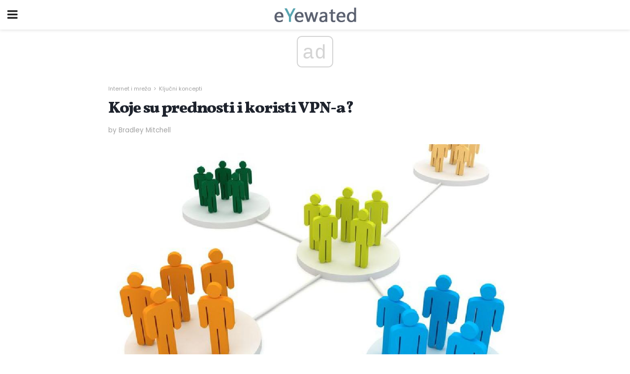

--- FILE ---
content_type: text/html; charset=UTF-8
request_url: https://bs.eyewated.com/koje-su-prednosti-i-koristi-vpn-a/
body_size: 14521
content:
<!doctype html>
<html amp>
<head>
<meta charset="utf-8">
<meta name="viewport" content="width=device-width,initial-scale=1,minimum-scale=1,maximum-scale=1,user-scalable=no">
<link rel="canonical" href="https://bs.eyewated.com/koje-su-prednosti-i-koristi-vpn-a/">
<script custom-element="amp-sidebar" src="https://cdn.ampproject.org/v0/amp-sidebar-0.1.js" async></script>
<link rel="icon" href="https://bs.eyewated.com/wp-content/themes/jnews-food/images/favicon-75x75.png" sizes="32x32" />
<link rel="icon" href="https://bs.eyewated.com/wp-content/themes/jnews-food/images/favicon.png" sizes="192x192" />
<link rel="apple-touch-icon-precomposed" href="https://bs.eyewated.com/wp-content/themes/jnews-food/images/favicon.png" />
<meta name="msapplication-TileImage" content="https://bs.eyewated.com/wp-content/themes/jnews-food/images/favicon.png" />
<link href="https://maxcdn.bootstrapcdn.com/font-awesome/4.7.0/css/font-awesome.min.css" rel="stylesheet" type="text/css">
<title>Koje su prednosti i koristi VPN-a?</title>
<script src="https://cdn.ampproject.org/v0.js" async></script>
<link rel="stylesheet" href="https://fonts.googleapis.com/css?family=Poppins%3Aregular%2C800%7CVollkorn%3Aregular%2C900%7CMerriweather%3Aregular%2C900">
<style amp-boilerplate>body{-webkit-animation:-amp-start 8s steps(1,end) 0s 1 normal both;-moz-animation:-amp-start 8s steps(1,end) 0s 1 normal both;-ms-animation:-amp-start 8s steps(1,end) 0s 1 normal both;animation:-amp-start 8s steps(1,end) 0s 1 normal both}@-webkit-keyframes -amp-start{from{visibility:hidden}to{visibility:visible}}@-moz-keyframes -amp-start{from{visibility:hidden}to{visibility:visible}}@-ms-keyframes -amp-start{from{visibility:hidden}to{visibility:visible}}@-o-keyframes -amp-start{from{visibility:hidden}to{visibility:visible}}@keyframes -amp-start{from{visibility:hidden}to{visibility:visible}}</style>
<noscript>
	<style amp-boilerplate>body{-webkit-animation:none;-moz-animation:none;-ms-animation:none;animation:none}</style>
</noscript>
<style amp-custom>
	/*** Generic WP ***/
	/*.alignright {
	float: right;
	}
	.alignleft {
	float: left;
	}*/
	.aligncenter {
	display: block;
	margin-left: auto;
	margin-right: auto;
	}
	.amp-wp-enforced-sizes {
	/** Our sizes fallback is 100vw, and we have a padding on the container; the max-width here prevents the element from overflowing. **/
	max-width: 100%;
	margin: 0 auto;
	}
	.amp-wp-unknown-size img {
	/** Worst case scenario when we can't figure out dimensions for an image. **/
	/** Force the image into a box of fixed dimensions and use object-fit to scale. **/
	object-fit: contain;
	}
	/* Clearfix */
	.clearfix:before, .clearfix:after {
	content: " ";
	display: table;
	}
	.clearfix:after {
	clear: both;
	}
	/*** Theme Styles ***/
	.amp-wp-content, .amp-wp-title-bar div {
	margin: 0 auto;
	max-width: 600px;
	}
	body, html {
	height: 100%;
	margin: 0;
	}
	body {
	background-color: #FFFFFF;
	color: #5b6170;
	font-family: -apple-system, BlinkMacSystemFont, "Segoe UI", "Roboto", "Oxygen-Sans", "Ubuntu", "Cantarell", "Helvetica Neue", sans-serif;
	font-size: 14px;
	line-height: 1.785714285714286em;
	text-rendering: optimizeLegibility;
	-webkit-font-smoothing: antialiased;
	-moz-osx-font-smoothing: grayscale;
	}
	h1,
	h2,
	h3,
	h4,
	h5,
	h6,
	.amp-wp-title {
	color: #1e232d;
	}
	body,
	input,
	textarea,
	select,
	.chosen-container-single .chosen-single,
	.btn,
	.button {
	font-family: Poppins;
	}
	.amp-wp-article-content p {
	font-family: Merriweather;
	}
	.amp-wp-title {
	font-family: Vollkorn;
	}
	::-moz-selection {
	background: #fde69a;
	color: #212121;
	text-shadow: none;
	}
	::-webkit-selection {
	background: #fde69a;
	color: #212121;
	text-shadow: none;
	}
	::selection {
	background: #fde69a;
	color: #212121;
	text-shadow: none;
	}
	p, ol, ul, figure {
	margin: 0 0 1em;
	padding: 0;
	}
	a, a:visited {
	text-decoration: none;
	}
	a:hover, a:active, a:focus {
	color: #212121;
	}
	/*** Global Color ***/
	a,
	a:visited,
	#breadcrumbs a:hover,
	.amp-related-content h3 a:hover,
	.amp-related-content h3 a:focus,
	.bestprice .price, .jeg_review_title
	{
	color: #58a4b0;
	}
	/*** Header ***/
	.amp-wp-header {
	text-align: center;
	background-color: #fff;
	height: 60px;
	box-shadow: 0 2px 6px rgba(0, 0, 0,.1);
	}
	.amp-wp-header.dark {
	background-color: #212121;
	}
	.amp-wp-header .jeg_mobile_logo {
	background-image: url(https://bs.eyewated.com/wp-content/themes/jnews-food/images/food_logo_mobile.png);
	}
	@media
	only screen and (-webkit-min-device-pixel-ratio: 2),
	only screen and (   min--moz-device-pixel-ratio: 2),
	only screen and (     -o-min-device-pixel-ratio: 2/1),
	only screen and (        min-device-pixel-ratio: 2),
	only screen and (                min-resolution: 192dpi),
	only screen and (                min-resolution: 2dppx) {
	.amp-wp-header .jeg_mobile_logo {
	background-image: url(https://bs.eyewated.com/wp-content/themes/jnews-food/images/food_logo_mobile2x.png);
	background-size: 180px;
	}
	}
	.amp-wp-header div {
	color: #fff;
	font-size: 1em;
	font-weight: 400;
	margin: 0 auto;
	position: relative;
	display: block;
	width: 100%;
	height: 100%;
	}
	.amp-wp-header a {
	text-align: center;
	width: 100%;
	height: 100%;
	display: block;
	background-position: center center;
	background-repeat: no-repeat;
	}
	.amp-wp-site-icon {
	vertical-align: middle;
	}
	/*** Article ***/
	.amp-wp-article {
	color: #333;
	font-size: 16px;
	line-height: 1.625em;
	margin: 22px auto 30px;
	padding: 0 15px;
	max-width: 840px;
	overflow-wrap: break-word;
	word-wrap: break-word;
	}
	/* Article Breadcrumb */
	.amp-wp-breadcrumb {
	margin: -5px auto 10px;
	font-size: 11px;
	color: #a0a0a0;
	}
	#breadcrumbs a {
	color: #53585c;
	}
	#breadcrumbs .fa {
	padding: 0 3px
	}
	#breadcrumbs .breadcrumb_last_link a {
	color: #a0a0a0
	}
	/* Article Header */
	.amp-wp-article-header {
	margin-bottom: 15px;
	}
	.amp-wp-title {
	display: block;
	width: 100%;
	font-size: 32px;
	font-weight: bold;
	line-height: 1.15;
	margin: 0 0 .4em;
	letter-spacing: -0.04em;
	}
	/* Article Meta */
	.amp-wp-meta {
	color: #a0a0a0;
	list-style: none;
	font-size: smaller;
	}
	.amp-wp-meta li {
	display: inline-block;
	line-height: 1;
	}
	.amp-wp-byline amp-img, .amp-wp-byline .amp-wp-author {
	display: inline-block;
	}
	.amp-wp-author a {
	font-weight: bold;
	}
	.amp-wp-byline amp-img {
	border-radius: 100%;
	position: relative;
	margin-right: 6px;
	vertical-align: middle;
	}
	.amp-wp-posted-on {
	margin-left: 5px;
	}
	.amp-wp-posted-on:before {
	content: '\2014';
	margin-right: 5px;
	}
	/* Featured image */
	/* .amp-wp-article .amp-wp-article-featured-image {
	margin: 0 -15px 15px;
	max-width: none;
	} */
	.amp-wp-article-featured-image amp-img {
	margin: 0 auto;
	}
	.amp-wp-article-featured-image.wp-caption .wp-caption-text {
	margin: 0 18px;
	}
	/* Social Share */
	.jeg_share_amp_container {
	margin: 0 0 15px;
	}
	.jeg_sharelist {
	float: none;
	display: -webkit-flex;
	display: -ms-flexbox;
	display: flex;
	-webkit-flex-wrap: wrap;
	-ms-flex-wrap: wrap;
	flex-wrap: wrap;
	-webkit-align-items: flex-start;
	-ms-flex-align: start;
	align-items: flex-start;
	}
	.jeg_share_button a {
	display: -webkit-flex;
	display: -ms-flexbox;
	display: flex;
	-webkit-flex: 1;
	-ms-flex: 1;
	flex: 1;
	-webkit-justify-content: center;
	-ms-flex-pack: center;
	justify-content: center;
	-webkit-backface-visibility: hidden;
	backface-visibility: hidden;
	}
	.jeg_share_button a {
	float: left;
	width: auto;
	height: 32px;
	line-height: 32px;
	white-space: nowrap;
	padding: 0 10px;
	color: #fff;
	background: #212121;
	margin: 0 5px 5px 0;
	border-radius: 3px;
	text-align: center;
	-webkit-transition: .2s;
	-o-transition: .2s;
	transition: .2s;
	}
	.jeg_share_button a:last-child {
	margin-right: 0
	}
	.jeg_share_button a:hover {
	opacity: .75
	}
	.jeg_share_button a > span {
	display: none;
	}
	.jeg_share_button .fa {
	font-size: 16px;
	line-height: inherit;
	}
	.jeg_share_button .jeg_btn-facebook {
	background: #45629f;
	}
	.jeg_share_button .jeg_btn-twitter {
	background: #5eb2ef;
	}
	.jeg_share_button .jeg_btn-pinterest {
	background: #e02647;
	}
	.jeg_share_button .jeg_btn-google-plus {
	background: #df5443;
	}
	/*** Article Content ***/
	.amp-wp-article-content {
	color: #5b6170;
	}
	.amp-wp-article-content ul, .amp-wp-article-content ol {
	margin: 0 0 1.5em 1.5em;
	}
	.amp-wp-article-content li {
	margin-bottom: 0.5em;
	}
	.amp-wp-article-content ul {
	list-style: square;
	}
	.amp-wp-article-content ol {
	list-style: decimal;
	}
	.amp-wp-article-content ul.fa-ul {
	list-style: none;
	margin-left: inherit;
	padding-left: inherit;
	}
	.amp-wp-article-content amp-img {
	margin: 0 auto 15px;
	}
	.amp-wp-article-content .wp-caption amp-img {
	margin-bottom: 0px;
	}
	.amp-wp-article-content amp-img.alignright {
	margin: 5px -15px 15px 15px;
	max-width: 60%;
	}
	.amp-wp-article-content amp-img.alignleft {
	margin: 5px 15px 15px -15px;
	max-width: 60%;
	}
	.amp-wp-article-content h1, .amp-wp-article-content h2, .amp-wp-article-content h3, .amp-wp-article-content h4, .amp-wp-article-content h5, .amp-wp-article-content h6 {
	font-weight: 500;
	}
	dt {
	font-weight: 600;
	}
	dd {
	margin-bottom: 1.25em;
	}
	em, cite {
	font-style: italic;
	}
	ins {
	background: #fcf8e3;
	}
	sub, sup {
	font-size: 62.5%;
	}
	sub {
	vertical-align: sub;
	bottom: 0;
	}
	sup {
	vertical-align: super;
	top: 0.25em;
	}
	/* Table */
	table {
	width: 100%;
	margin: 1em 0 30px;
	line-height: normal;
	color: #7b7b7b;
	}
	tr {
	border-bottom: 1px solid #eee;
	}
	tbody tr:hover {
	color: #53585c;
	background: #f7f7f7;
	}
	thead tr {
	border-bottom: 2px solid #eee;
	}
	th, td {
	font-size: 0.85em;
	padding: 8px 20px;
	text-align: left;
	border-left: 1px solid #eee;
	border-right: 1px solid #eee;
	}
	th {
	color: #53585c;
	font-weight: bold;
	vertical-align: middle;
	}
	tbody tr:last-child, th:first-child, td:first-child, th:last-child, td:last-child {
	border: 0;
	}
	/* Quotes */
	blockquote {
	display: block;
	color: #7b7b7b;
	font-style: italic;
	padding-left: 1em;
	border-left: 4px solid #eee;
	margin: 0 0 15px 0;
	}
	blockquote p:last-child {
	margin-bottom: 0;
	}
	/* Captions */
	.wp-caption {
	max-width: 100%;
	box-sizing: border-box;
	}
	.wp-caption.alignleft {
	margin: 5px 20px 20px 0;
	}
	.wp-caption.alignright {
	margin: 5px 0 20px 20px;
	}
	.wp-caption .wp-caption-text {
	margin: 3px 0 1em;
	font-size: 12px;
	color: #a0a0a0;
	text-align: center;
	}
	.wp-caption a {
	color: #a0a0a0;
	text-decoration: underline;
	}
	/* AMP Media */
	amp-carousel {
	margin-top: -25px;
	}
	.amp-wp-article-content amp-carousel amp-img {
	border: none;
	}
	amp-carousel > amp-img > img {
	object-fit: contain;
	}
	.amp-wp-iframe-placeholder {
	background-color: #212121;
	background-size: 48px 48px;
	min-height: 48px;
	}
	/* Shortcodes */
	.intro-text {
	font-size: larger;
	line-height: 1.421em;
	letter-spacing: -0.01em;
	}
	.dropcap {
	display: block;
	float: left;
	margin: 0.04em 0.2em 0 0;
	color: #212121;
	font-size: 3em;
	line-height: 1;
	padding: 10px 15px;
	}
	.dropcap.rounded {
	border-radius: 10px;
	}
	/* Pull Quote */
	.pullquote {
	font-size: larger;
	border: none;
	padding: 0 1em;
	position: relative;
	text-align: center;
	}
	.pullquote:before, .pullquote:after {
	content: '';
	display: block;
	width: 50px;
	height: 2px;
	background: #eee;
	}
	.pullquote:before {
	margin: 1em auto 0.65em;
	}
	.pullquote:after {
	margin: 0.75em auto 1em;
	}
	/* Article Review */
	.jeg_review_wrap {
	border-top: 3px solid #eee;
	padding-top: 20px;
	margin: 40px 0;
	}
	.jeg_reviewheader {
	margin-bottom: 20px;
	}
	.jeg_review_title {
	font-weight: bold;
	margin: 0 0 20px;
	}
	.jeg_review_wrap .jeg_review_subtitle {
	font-size: smaller;
	line-height: 1.4em;
	margin: 0 0 5px;
	}
	.jeg_review_wrap h3 {
	font-size: 16px;
	font-weight: bolder;
	margin: 0 0 10px;
	text-transform: uppercase;
	}
	.review_score {
	float: left;
	color: #fff;
	text-align: center;
	width: 70px;
	margin-right: 15px;
	}
	.review_score .score_text {
	background: rgba(0, 0, 0, 0.08);
	}
	.score_good {
	background: #0D86F7;
	}
	.score_avg {
	background: #A20DF7;
	}
	.score_bad {
	background: #F70D0D;
	}
	.score_value {
	display: block;
	font-size: 26px;
	font-weight: bold;
	line-height: normal;
	padding: 10px 0;
	}
	.score_value .percentsym {
	font-size: 50%;
	vertical-align: super;
	margin-right: -0.45em;
	}
	.score_text {
	display: block;
	padding: 3px 0;
	font-size: 12px;
	letter-spacing: 1.5px;
	text-transform: uppercase;
	text-rendering: auto;
	-webkit-font-smoothing: auto;
	-moz-osx-font-smoothing: auto;
	}
	.jeg_reviewdetail {
	margin-bottom: 30px;
	background: #f5f5f5;
	border-radius: 3px;
	width: 100%;
	}
	.conspros {
	padding: 15px 20px;
	}
	.jeg_reviewdetail .conspros:first-child {
	border-bottom: 1px solid #e0e0e0;
	}
	.jeg_reviewdetail ul {
	margin: 0;
	list-style-type: none;
	font-size: smaller;
	}
	.jeg_reviewdetail li {
	padding-left: 22px;
	position: relative;
	}
	.jeg_reviewdetail li > i {
	color: #a0a0a0;
	position: absolute;
	left: 0;
	top: -1px;
	font-style: normal;
	font-size: 14px;
	}
	.jeg_reviewdetail li > i:before {
	font-family: 'FontAwesome';
	content: "\f00c";
	display: inline-block;
	text-rendering: auto;
	-webkit-font-smoothing: antialiased;
	-moz-osx-font-smoothing: grayscale;
	}
	.jeg_reviewdetail .conspros:last-child li > i:before {
	content: "\f00d";
	}
	/* Review Breakdown */
	.jeg_reviewscore {
	padding: 15px 20px;
	border: 2px solid #eee;
	border-radius: 3px;
	margin-bottom: 30px;
	}
	.jeg_reviewscore ul {
	margin: 0;
	font-family: inherit;
	}
	.jeg_reviewscore li {
	margin: 1em 0;
	padding: 0;
	font-size: 13px;
	list-style: none;
	}
	/* Review Stars */
	.jeg_review_stars {
	font-size: 14px;
	color: #F7C90D;
	}
	.jeg_reviewstars li {
	border-top: 1px dotted #eee;
	padding-top: 8px;
	margin: 8px 0;
	}
	.jeg_reviewstars .reviewscore {
	float: right;
	font-size: 18px;
	color: #F7C90D;
	}
	/* Review Bars */
	.jeg_reviewbars .reviewscore {
	font-weight: bold;
	float: right;
	}
	.jeg_reviewbars .jeg_reviewbar_wrap, .jeg_reviewbars .barbg {
	height: 4px;
	border-radius: 2px;
	}
	.jeg_reviewbars .jeg_reviewbar_wrap {
	position: relative;
	background: #eee;
	clear: both;
	}
	.jeg_reviewbars .barbg {
	position: relative;
	display: block;
	background: #F7C90D;
	background: -moz-linear-gradient(left, rgba(247, 201, 13, 1) 0%, rgba(247, 201, 13, 1) 45%, rgba(247, 126, 13, 1) 100%);
	background: -webkit-linear-gradient(left, rgba(247, 201, 13, 1) 0%, rgba(247, 201, 13, 1) 45%, rgba(247, 126, 13, 1) 100%);
	background: linear-gradient(to right, rgba(247, 201, 13, 1) 0%, rgba(247, 201, 13, 1) 45%, rgba(247, 126, 13, 1) 100%);
	filter: progid:DXImageTransform.Microsoft.gradient(startColorstr='#f7c90d', endColorstr='#f77e0d', GradientType=1);
	}
	.jeg_reviewbars .barbg:after {
	width: 10px;
	height: 10px;
	border-radius: 100%;
	background: #fff;
	content: '';
	position: absolute;
	right: 0;
	display: block;
	border: 3px solid #F77E0D;
	top: -3px;
	box-sizing: border-box;
	}
	/* Product Deals */
	.jeg_deals h3 {
	text-transform: none;
	font-size: 18px;
	margin-bottom: 5px;
	font-weight: bold;
	}
	.dealstitle p {
	font-size: smaller;
	}
	.bestprice {
	margin-bottom: 1em;
	}
	.bestprice h4 {
	font-size: smaller;
	font-weight: bold;
	text-transform: uppercase;
	display: inline;
	}
	.bestprice .price {
	font-size: 1em;
	}
	.jeg_deals .price {
	font-weight: bold;
	}
	.jeg_deals a {
	color: #212121
	}
	/* Deals on Top Article */
	.jeg_deals_float {
	width: 100%;
	padding: 10px 15px 15px;
	background: #f5f5f5;
	border-radius: 3px;
	margin: 0 0 1.25em;
	box-sizing: border-box;
	}
	.jeg_deals_float h3 {
	font-size: smaller;
	margin: 0 0 5px;
	}
	.jeg_deals_float .jeg_storelist li {
	padding: 3px 7px;
	font-size: small;
	}
	ul.jeg_storelist {
	list-style: none;
	margin: 0;
	border: 1px solid #e0e0e0;
	font-family: inherit;
	}
	.jeg_storelist li {
	background: #fff;
	border-bottom: 1px solid #e0e0e0;
	padding: 5px 10px;
	margin: 0;
	font-size: 13px;
	}
	.jeg_storelist li:last-child {
	border-bottom: 0
	}
	.jeg_storelist li .priceinfo {
	float: right;
	}
	.jeg_storelist .productlink {
	display: inline-block;
	padding: 0 10px;
	color: #fff;
	border-radius: 2px;
	font-size: 11px;
	line-height: 20px;
	margin-left: 5px;
	text-transform: uppercase;
	font-weight: bold;
	}
	/* Article Footer Meta */
	.amp-wp-meta-taxonomy {
	display: block;
	list-style: none;
	margin: 20px 0;
	border-bottom: 2px solid #eee;
	}
	.amp-wp-meta-taxonomy span {
	font-weight: bold;
	}
	.amp-wp-tax-category, .amp-wp-tax-tag {
	font-size: smaller;
	line-height: 1.4em;
	margin: 0 0 1em;
	}
	.amp-wp-tax-tag span {
	font-weight: bold;
	margin-right: 3px;
	}
	.amp-wp-tax-tag a {
	color: #616161;
	background: #f5f5f5;
	display: inline-block;
	line-height: normal;
	padding: 3px 8px;
	margin: 0 3px 5px 0;
	-webkit-transition: all 0.2s linear;
	-o-transition: all 0.2s linear;
	transition: all 0.2s linear;
	}
	.amp-wp-tax-tag a:hover,
	.jeg_storelist .productlink {
	color: #fff;
	background: #58a4b0;
	}
	/* AMP Related */
	.amp-related-wrapper h2 {
	font-size: 16px;
	font-weight: bold;
	margin-bottom: 10px;
	}
	.amp-related-content {
	margin-bottom: 15px;
	overflow: hidden;
	}
	.amp-related-content amp-img {
	float: left;
	width: 100px;
	}
	.amp-related-text {
	margin-left: 100px;
	padding-left: 15px;
	}
	.amp-related-content h3 {
	font-size: 14px;
	font-weight: 500;
	line-height: 1.4em;
	margin: 0 0 5px;
	}
	.amp-related-content h3 a {
	color: #212121;
	}
	.amp-related-content .amp-related-meta {
	color: #a0a0a0;
	font-size: 10px;
	line-height: normal;
	text-transform: uppercase;
	}
	.amp-related-date {
	margin-left: 5px;
	}
	.amp-related-date:before {
	content: '\2014';
	margin-right: 5px;
	}
	/* AMP Comment */
	.amp-wp-comments-link {
	}
	.amp-wp-comments-link a {
	}
	/* AMP Footer */
	.amp-wp-footer {
	background: #f5f5f5;
	color: #999;
	text-align: center;
	}
	.amp-wp-footer .amp-wp-footer-inner {
	margin: 0 auto;
	padding: 15px;
	position: relative;
	}
	.amp-wp-footer h2 {
	font-size: 1em;
	line-height: 1.375em;
	margin: 0 0 .5em;
	}
	.amp-wp-footer .back-to-top {
	font-size: 11px;
	text-transform: uppercase;
	letter-spacing: 1px;
	}
	.amp-wp-footer p {
	font-size: 12px;
	line-height: 1.5em;
	margin: 1em 2em .6em;
	}
	.amp-wp-footer a {
	color: #53585c;
	text-decoration: none;
	}
	.amp-wp-social-footer a:not(:last-child) {
	margin-right: 0.8em;
	}
	/* AMP Ads */
	.amp_ad_wrapper {
	text-align: center;
	}
	/* AMP Sidebar */
	.toggle_btn,
	.amp-wp-header .jeg_search_toggle {
	color: #212121;
	background: transparent;
	font-size: 24px;
	top: 0;
	left: 0;
	position: absolute;
	display: inline-block;
	width: 50px;
	height: 60px;
	line-height: 60px;
	text-align: center;
	border: none;
	padding: 0;
	outline: 0;
	}
	.amp-wp-header.dark .toggle_btn,
	.amp-wp-header.dark .jeg_search_toggle {
	color: #fff;
	}
	.amp-wp-header .jeg_search_toggle {
	left: auto;
	right: 0;
	}
	#sidebar {
	background-color: #fff;
	width: 100%;
	max-width: 320px;
	}
	#sidebar > div:nth-child(3) {
	display: none;
	}
	.jeg_mobile_wrapper {
	height: 100%;
	overflow-x: hidden;
	overflow-y: auto;
	}
	.jeg_mobile_wrapper .nav_wrap {
	min-height: 100%;
	display: flex;
	flex-direction: column;
	position: relative;
	}
	.jeg_mobile_wrapper .nav_wrap:before {
	content: "";
	position: absolute;
	top: 0;
	left: 0;
	right: 0;
	bottom: 0;
	min-height: 100%;
	z-index: -1;
	}
	.jeg_mobile_wrapper .item_main {
	flex: 1;
	}
	.jeg_mobile_wrapper .item_bottom {
	-webkit-box-pack: end;
	-ms-flex-pack: end;
	justify-content: flex-end;
	}
	.jeg_aside_item {
	display: block;
	padding: 20px;
	border-bottom: 1px solid #eee;
	}
	.item_bottom .jeg_aside_item {
	padding: 10px 20px;
	border-bottom: 0;
	}
	.item_bottom .jeg_aside_item:first-child {
	padding-top: 20px;
	}
	.item_bottom .jeg_aside_item:last-child {
	padding-bottom: 20px;
	}
	.jeg_aside_item:last-child {
	border-bottom: 0;
	}
	.jeg_aside_item:after {
	content: "";
	display: table;
	clear: both;
	}
	/* Mobile Aside Widget */
	.jeg_mobile_wrapper .widget {
	display: block;
	padding: 20px;
	margin-bottom: 0;
	border-bottom: 1px solid #eee;
	}
	.jeg_mobile_wrapper .widget:last-child {
	border-bottom: 0;
	}
	.jeg_mobile_wrapper .widget .jeg_ad_module {
	margin-bottom: 0;
	}
	/* Mobile Menu Account */
	.jeg_aside_item.jeg_mobile_profile {
	display: none;
	}
	/* Mobile Menu */
	.jeg_navbar_mobile_wrapper {
	position: relative;
	z-index: 9;
	}
	.jeg_mobile_menu li a {
	color: #212121;
	margin-bottom: 15px;
	display: block;
	font-size: 18px;
	line-height: 1.444em;
	font-weight: bold;
	position: relative;
	}
	.jeg_mobile_menu li.sfHover > a, .jeg_mobile_menu li a:hover {
	color: #f70d28;
	}
	.jeg_mobile_menu,
	.jeg_mobile_menu ul {
	list-style: none;
	margin: 0px;
	}
	.jeg_mobile_menu ul {
	padding-bottom: 10px;
	padding-left: 20px;
	}
	.jeg_mobile_menu ul li a {
	color: #757575;
	font-size: 15px;
	font-weight: normal;
	margin-bottom: 12px;
	padding-bottom: 5px;
	border-bottom: 1px solid #eee;
	}
	.jeg_mobile_menu.sf-arrows .sfHover .sf-with-ul:after {
	-webkit-transform: rotate(90deg);
	transform: rotate(90deg);
	}
	/** Mobile Socials **/
	.jeg_mobile_wrapper .socials_widget {
	display: -webkit-box;
	display: -ms-flexbox;
	display: flex;
	}
	.jeg_mobile_wrapper .socials_widget a {
	margin-bottom: 0;
	display: block;
	}
	/* Mobile: Social Icon */
	.jeg_mobile_topbar .jeg_social_icon_block.nobg a {
	margin-right: 10px;
	}
	.jeg_mobile_topbar .jeg_social_icon_block.nobg a .fa {
	font-size: 14px;
	}
	/* Mobile Search */
	.jeg_navbar_mobile .jeg_search_wrapper {
	position: static;
	}
	.jeg_navbar_mobile .jeg_search_popup_expand {
	float: none;
	}
	.jeg_search_expanded .jeg_search_popup_expand .jeg_search_toggle {
	position: relative;
	}
	.jeg_navbar_mobile .jeg_search_expanded .jeg_search_popup_expand .jeg_search_toggle:before {
	border-color: transparent transparent #fff;
	border-style: solid;
	border-width: 0 8px 8px;
	content: "";
	right: 0;
	position: absolute;
	bottom: -1px;
	z-index: 98;
	}
	.jeg_navbar_mobile .jeg_search_expanded .jeg_search_popup_expand .jeg_search_toggle:after {
	border-color: transparent transparent #eee;
	border-style: solid;
	border-width: 0 9px 9px;
	content: "";
	right: -1px;
	position: absolute;
	bottom: 0px;
	z-index: 97;
	}
	.jeg_navbar_mobile .jeg_search_popup_expand .jeg_search_form:before,
	.jeg_navbar_mobile .jeg_search_popup_expand .jeg_search_form:after {
	display: none;
	}
	.jeg_navbar_mobile .jeg_search_popup_expand .jeg_search_form {
	width: auto;
	border-left: 0;
	border-right: 0;
	left: -15px;
	right: -15px;
	padding: 20px;
	-webkit-transform: none;
	transform: none;
	}
	.jeg_navbar_mobile .jeg_search_popup_expand .jeg_search_result {
	margin-top: 84px;
	width: auto;
	left: -15px;
	right: -15px;
	border: 0;
	}
	.jeg_navbar_mobile .jeg_search_form .jeg_search_button {
	font-size: 18px;
	}
	.jeg_navbar_mobile .jeg_search_wrapper .jeg_search_input {
	font-size: 18px;
	padding: .5em 40px .5em 15px;
	height: 42px;
	}
	.jeg_navbar_mobile .jeg_nav_left .jeg_search_popup_expand .jeg_search_form:before {
	right: auto;
	left: 16px;
	}
	.jeg_navbar_mobile .jeg_nav_left .jeg_search_popup_expand .jeg_search_form:after {
	right: auto;
	left: 15px;
	}
	.jeg_search_wrapper .jeg_search_input {
	width: 100%;
	vertical-align: middle;
	height: 40px;
	padding: 0.5em 30px 0.5em 14px;
	box-sizing: border-box;
	}
	.jeg_mobile_wrapper .jeg_search_result {
	width: 100%;
	border-left: 0;
	border-right: 0;
	right: 0;
	}
	.admin-bar .jeg_mobile_wrapper {
	padding-top: 32px;
	}
	.admin-bar .jeg_show_menu .jeg_menu_close {
	top: 65px;
	}
	/* Mobile Copyright */
	.jeg_aside_copyright {
	font-size: 11px;
	color: #757575;
	letter-spacing: .5px;
	}
	.jeg_aside_copyright a {
	color: inherit;
	border-bottom: 1px solid #aaa;
	}
	.jeg_aside_copyright p {
	margin-bottom: 1.2em;
	}
	.jeg_aside_copyright p:last-child {
	margin-bottom: 0;
	}
	/* Social Icon */
	.socials_widget a {
	display: inline-block;
	margin: 0 10px 10px 0;
	text-decoration: none;
	}
	.socials_widget.nobg a {
	margin: 0 20px 15px 0;
	}
	.socials_widget a:last-child {
	margin-right: 0
	}
	.socials_widget.nobg a .fa {
	font-size: 18px;
	width: auto;
	height: auto;
	line-height: inherit;
	background: transparent;
	}
	.socials_widget a .fa {
	font-size: 1em;
	display: inline-block;
	width: 38px;
	line-height: 36px;
	white-space: nowrap;
	color: #fff;
	text-align: center;
	-webkit-transition: all 0.2s ease-in-out;
	-o-transition: all 0.2s ease-in-out;
	transition: all 0.2s ease-in-out;
	}
	.socials_widget.circle a .fa {
	border-radius: 100%;
	}
	/* Social Color */
	.socials_widget .jeg_rss .fa {
	background: #ff6f00;
	}
	.socials_widget .jeg_facebook .fa {
	background: #45629f;
	}
	.socials_widget .jeg_twitter .fa {
	background: #5eb2ef;
	}
	.socials_widget .jeg_google-plus .fa {
	background: #df5443;
	}
	.socials_widget .jeg_linkedin .fa {
	background: #0083bb;
	}
	.socials_widget .jeg_instagram .fa {
	background: #125d8f;
	}
	.socials_widget .jeg_pinterest .fa {
	background: #e02647;
	}
	.socials_widget .jeg_behance .fa {
	background: #1e72ff;
	}
	.socials_widget .jeg_dribbble .fa {
	background: #eb5590;
	}
	.socials_widget .jeg_reddit .fa {
	background: #5f99cf;
	}
	.socials_widget .jeg_stumbleupon .fa {
	background: #ff4e2e;
	}
	.socials_widget .jeg_vimeo .fa {
	background: #a1d048;
	}
	.socials_widget .jeg_github .fa {
	background: #313131;
	}
	.socials_widget .jeg_flickr .fa {
	background: #ff0077;
	}
	.socials_widget .jeg_tumblr .fa {
	background: #2d4862;
	}
	.socials_widget .jeg_soundcloud .fa {
	background: #ffae00;
	}
	.socials_widget .jeg_youtube .fa {
	background: #c61d23;
	}
	.socials_widget .jeg_twitch .fa {
	background: #6441a5;
	}
	.socials_widget .jeg_vk .fa {
	background: #3e5c82;
	}
	.socials_widget .jeg_weibo .fa {
	background: #ae2c00;
	}
	/* Social Color No Background*/
	.socials_widget.nobg .jeg_rss .fa {
	color: #ff6f00;
	}
	.socials_widget.nobg .jeg_facebook .fa {
	color: #45629f;
	}
	.socials_widget.nobg .jeg_twitter .fa {
	color: #5eb2ef;
	}
	.socials_widget.nobg .jeg_google-plus .fa {
	color: #df5443;
	}
	.socials_widget.nobg .jeg_linkedin .fa {
	color: #0083bb;
	}
	.socials_widget.nobg .jeg_instagram .fa {
	color: #125d8f;
	}
	.socials_widget.nobg .jeg_pinterest .fa {
	color: #e02647;
	}
	.socials_widget.nobg .jeg_behance .fa {
	color: #1e72ff;
	}
	.socials_widget.nobg .jeg_dribbble .fa {
	color: #eb5590;
	}
	.socials_widget.nobg .jeg_reddit .fa {
	color: #5f99cf;
	}
	.socials_widget.nobg .jeg_stumbleupon .fa {
	color: #ff4e2e;
	}
	.socials_widget.nobg .jeg_vimeo .fa {
	color: #a1d048;
	}
	.socials_widget.nobg .jeg_github .fa {
	color: #313131;
	}
	.socials_widget.nobg .jeg_flickr .fa {
	color: #ff0077;
	}
	.socials_widget.nobg .jeg_tumblr .fa {
	color: #2d4862;
	}
	.socials_widget.nobg .jeg_soundcloud .fa {
	color: #ffae00;
	}
	.socials_widget.nobg .jeg_youtube .fa {
	color: #c61d23;
	}
	.socials_widget.nobg .jeg_twitch .fa {
	color: #6441a5;
	}
	.socials_widget.nobg .jeg_vk .fa {
	color: #3e5c82;
	}
	.socials_widget.nobg .jeg_weibo .fa {
	color: #ae2c00;
	}
	/** Mobile Search Form **/
	.jeg_search_wrapper {
	position: relative;
	}
	.jeg_search_wrapper .jeg_search_form {
	display: block;
	position: relative;
	line-height: normal;
	min-width: 60%;
	}
	.jeg_search_no_expand .jeg_search_toggle {
	display: none;
	}
	.jeg_mobile_wrapper .jeg_search_result {
	width: 100%;
	border-left: 0;
	border-right: 0;
	right: 0;
	}
	.jeg_search_hide {
	display: none;
	}
	.jeg_mobile_wrapper .jeg_search_no_expand .jeg_search_input {
	box-shadow: inset 0 2px 2px rgba(0,0,0,.05);
	}
	.jeg_mobile_wrapper .jeg_search_result {
	width: 100%;
	border-left: 0;
	border-right: 0;
	right: 0;
	}
	.jeg_search_no_expand.round .jeg_search_input {
	border-radius: 33px;
	padding: .5em 15px;
	}
	.jeg_search_no_expand.round .jeg_search_button {
	padding-right: 12px;
	}
	input:not([type="submit"]) {
	display: inline-block;
	background: #fff;
	border: 1px solid #e0e0e0;
	border-radius: 0;
	padding: 7px 14px;
	height: 40px;
	outline: none;
	font-size: 14px;
	font-weight: 300;
	margin: 0;
	width: 100%;
	max-width: 100%;
	-webkit-transition: all 0.2s ease;
	transition: .25s ease;
	box-shadow: none;
	}
	input[type="submit"], .btn {
	border: none;
	background: #f70d28;
	color: #fff;
	padding: 0 20px;
	line-height: 40px;
	height: 40px;
	display: inline-block;
	cursor: pointer;
	text-transform: uppercase;
	font-size: 13px;
	font-weight: bold;
	letter-spacing: 2px;
	outline: 0;
	-webkit-appearance: none;
	-webkit-transition: .3s ease;
	transition: .3s ease;
	}
	.jeg_search_wrapper .jeg_search_button {
	color: #212121;
	background: transparent;
	border: 0;
	font-size: 14px;
	outline: none;
	cursor: pointer;
	position: absolute;
	height: auto;
	min-height: unset;
	top: 0;
	bottom: 0;
	right: 0;
	padding: 0 10px;
	transition: none;
	}
	/** Mobile Dark Scheme **/
	.dark .jeg_bg_overlay {
	background: #fff;
	}
	.dark .jeg_mobile_wrapper {
	background-color: #212121;
	color: #f5f5f5;
	}
	.dark .jeg_mobile_wrapper .jeg_search_result {
	background: rgba(0, 0, 0, .9);
	color: #f5f5f5;
	border: 0;
	}
	.dark .jeg_menu_close {
	color: #212121;
	}
	.dark .jeg_aside_copyright,
	.dark .profile_box a,
	.dark .jeg_mobile_menu li a,
	.dark .jeg_mobile_wrapper .jeg_search_result a,
	.dark .jeg_mobile_wrapper .jeg_search_result .search-link {
	color: #f5f5f5;
	}
	.dark .jeg_aside_copyright a {
	border-color: rgba(255, 255, 255, .8)
	}
	.dark .jeg_aside_item,
	.dark .jeg_mobile_menu ul li a,
	.dark .jeg_search_result.with_result .search-all-button {
	border-color: rgba(255, 255, 255, .15);
	}
	.dark .profile_links li a,
	.dark .jeg_mobile_menu.sf-arrows .sf-with-ul:after,
	.dark .jeg_mobile_menu ul li a {
	color: rgba(255, 255, 255, .5)
	}
	.dark .jeg_mobile_wrapper .jeg_search_no_expand .jeg_search_input {
	background: rgba(255, 255, 255, 0.1);
	border: 0;
	}
	.dark .jeg_mobile_wrapper .jeg_search_no_expand .jeg_search_button,
	.dark .jeg_mobile_wrapper .jeg_search_no_expand .jeg_search_input {
	color: #fafafa;
	}
	.dark .jeg_mobile_wrapper .jeg_search_no_expand .jeg_search_input::-webkit-input-placeholder {
	color: rgba(255, 255, 255, 0.75);
	}
	.dark .jeg_mobile_wrapper .jeg_search_no_expand .jeg_search_input:-moz-placeholder {
	color: rgba(255, 255, 255, 0.75);
	}
	.dark .jeg_mobile_wrapper .jeg_search_no_expand .jeg_search_input::-moz-placeholder {
	color: rgba(255, 255, 255, 0.75);
	}
	.dark .jeg_mobile_wrapper .jeg_search_no_expand .jeg_search_input:-ms-input-placeholder {
	color: rgba(255, 255, 255, 0.75);
	}
	/* RTL */
	.rtl .socials_widget.nobg a {
	margin: 0 0 15px 20px;
	}
	.rtl .amp-wp-social-footer a:not(:last-child) {
	margin-left: 0.8em;
	margin-right: 0;
	}
	.rtl .jeg_search_no_expand.round .jeg_search_input {
	padding: 15px 2.5em 15px .5em;
	}
	.rtl .jeg_share_button a {
	margin: 0 0px 5px 5px;
	}
	.rtl .jeg_share_button a:last-child {
	margin-left: 0;
	}
	.rtl blockquote {
	padding-left: 0;
	padding-right: 1em;
	border-left: 0;
	border-right-width: 4px;
	border-right: 4px solid #eee;
	}
	amp-consent {
	position: relative;
	}
	.gdpr-consent {
	bottom: 0;
	left: 0;
	overflow: hiddent;
	z-index: 1000;
	width: 100%;
	position: fixed;
	}
	.gdpr-consent-wrapper {
	text-align: center;
	padding: 15px 10px;
	background: #f5f5f5;
	position: relative;
	}
	.gdpr-consent-content h2 {
	margin: 10px 0;
	}
	.gdpr-consent-close {
	position: absolute;
	top: 10px;
	right: 10px;
	font-size: 24px;
	border:none;
	}
	.btn.gdpr-consent-button-y {
	background: #ddd;
	color: #212121;
	margin-right:10px;
	}
	#post-consent-ui {
	text-align: center;
	}
	#post-consent-ui a {
	background: none;
	color: #666;
	text-decoration: underline;
	font-weight: normal;
	font-size: 12px;
	letter-spacing: normal;
	}
	/* Responsive */
	@media screen and (max-width: 782px) {
	.admin-bar .jeg_mobile_wrapper {
	padding-top: 46px;
	}
	}
	@media only screen and (max-width: 320px) {
	#sidebar {
	max-width: 275px;
	}
	}
	.jeg_food_recipe_wrap {
	border-top: 3px solid #eee;
	padding-top: 20px;
	margin: 40px 0;
	}
	.jeg_food_recipe_title {
	position: relative;
	margin-bottom: 30px;
	}
	.jeg_food_recipe_title::after {
	content: "";
	display: table;
	clear: both;
	}
	.jeg_food_recipe_title h3 {
	margin: 0 0 5px;
	}
	.jeg_food_recipe_meta {
	font-size: 13px;
	color: #a0a0a0;
	float: left;
	}
	.jeg_food_recipe_meta .fa {
	font-size: 14px;
	margin-right: 2px;
	}
	.jeg_food_recipe_meta > div {
	display: inline-block;
	margin-right: 15px;
	}
	.jeg_food_recipe_print {
	display: none;
	}
	.jeg_food_recipe_ingredient h4 {
	font-size: 18px;
	line-height: 1;
	font-weight: bolder;
	margin: 0 0 20px;
	text-transform: uppercase;
	}
	/* Ingredient */
	.jeg_food_recipe_ingredient {
	margin-bottom: 30px;
	padding: 20px;
	border: 1px solid #e0e0e0;
	-webkit-box-shadow: 0 2px 5px rgba(0, 0, 0, 0.1);
	box-shadow: 0 2px 5px rgba(0, 0, 0, 0.1);
	}
	.jeg_food_recipe_ingredient ul {
	list-style: none;
	margin: 0 -20px;
	}
	.jeg_food_recipe_ingredient li {
	padding: 10px 20px;
	margin: 0;
	font-size: 15px;
	line-height: 1.4;
	cursor: pointer;
	font-weight: bold;
	}
	.jeg_food_recipe_ingredient li:nth-child(odd) {
	background: #f5f5f5;
	}
	.jeg_food_recipe_ingredient li.active {
	font-weight: normal;
	text-decoration: line-through;
	font-style: italic;
	color: #a0a0a0;
	}
	.jeg_food_recipe_ingredient li .jeg_checkmark {
	display: inline-block;
	font: normal normal normal 14px/1 FontAwesome;
	margin-right: 7px;
	color: #a0a0a0;
	}
	.jeg_food_recipe_ingredient li .jeg_checkmark:before {
	content: "\f096";
	}
	.jeg_food_recipe_ingredient li.active .jeg_checkmark:before {
	content: "\f046";
	}
	.jeg_food_recipe_ingredient li.active .jeg_checkmark {
	color: #00a652;
	}
	/* Instruction */
	.jeg_food_recipe_instruction h4 {
	font-weight: bold;
	text-transform: uppercase;
	}
	.jeg_food_recipe_instruction li {
	margin-bottom: 15px;
	}
	/*** Responsive **/
	@media only screen and (max-width : 568px) {
	.jeg_food_recipe_meta {float: none;}
	.jeg_food_recipe_print {float: none; top: 0; margin-top: 20px; padding: 10px 16px;}
	}
	@media only screen and (max-width : 480px) {
	.jeg_food_recipe_title h3 {font-size: 20px;}
	.jeg_food_recipe_ingredient h4,.jeg_food_recipe_instruction h4 {font-size: 16px;}
	}
	/* Inline styles */
	.amp-wp-inline-2676cd1bfa7e8feb4f0e0e8086ae9ce4{max-width:300px;}
	#statcounter{width:1px;height:1px;}
</style>
<script async custom-element="amp-ad" src="https://cdn.ampproject.org/v0/amp-ad-0.1.js"></script>
	
<script async src="//cmp.optad360.io/items/6010ee8c-b18c-4879-83ef-1323089ac0ca.min.js"></script>
<script async src="//get.optad360.io/sf/b0cb825d-f4aa-44f5-ac21-f8800d944376/plugin.min.js"></script>
</head>
<body class="">
<header id="#top" class="amp-wp-header normal">
	<div>
		<button on="tap:sidebar.toggle" class="toggle_btn"> <i class="fa fa-bars"></i> </button>
		<a class="jeg_mobile_logo" href="/" ></a>
	</div>
</header>
<amp-sidebar id="sidebar" layout="nodisplay" side="left" class="normal">
	<div class="jeg_mobile_wrapper">
		<div class="nav_wrap">
			<div class="item_main">
				<div class="jeg_aside_item">
					<ul class="jeg_mobile_menu">
	<li class="menu-item menu-item-type-post_type menu-item-object-page menu-item-home menu-item-has-children">
		<a href="https://bs.eyewated.com/category/veb-i-pretrazivanje/">Veb i pretraživanje</a>

					<ul class="sub-menu">
							<li class="menu-item menu-item-type-post_type menu-item-object-page menu-item-home"><a href="https://bs.eyewated.com/category/najbolje-iz-veba/">Najbolje iz Veba</a></li>
							<li class="menu-item menu-item-type-post_type menu-item-object-page menu-item-home"><a href="https://bs.eyewated.com/category/pretrazivaci/">Pretraživači</a></li>
							<li class="menu-item menu-item-type-post_type menu-item-object-page menu-item-home"><a href="https://bs.eyewated.com/category/pokretanje-web-stranice/">Pokretanje web stranice</a></li>
							<li class="menu-item menu-item-type-post_type menu-item-object-page menu-item-home"><a href="https://bs.eyewated.com/category/sigurnost-i-privatnost/">Sigurnost i privatnost</a></li>
						</ul>
			</li>
	<li class="menu-item menu-item-type-post_type menu-item-object-page menu-item-home menu-item-has-children">
		<a href="https://bs.eyewated.com/category/e-posta-i-poruke/">E-pošta i poruke</a>

					<ul class="sub-menu">
							<li class="menu-item menu-item-type-post_type menu-item-object-page menu-item-home"><a href="https://bs.eyewated.com/category/savjeti-i-trikovi/">Savjeti i trikovi</a></li>
							<li class="menu-item menu-item-type-post_type menu-item-object-page menu-item-home"><a href="https://bs.eyewated.com/category/outlook-savjeti-i-trikovi/">Outlook Savjeti i trikovi</a></li>
							<li class="menu-item menu-item-type-post_type menu-item-object-page menu-item-home"><a href="https://bs.eyewated.com/category/voip/">VoIP</a></li>
							<li class="menu-item menu-item-type-post_type menu-item-object-page menu-item-home"><a href="https://bs.eyewated.com/category/gmail-savjeti-i-trikovi/">Gmail Savjeti i trikovi</a></li>
							<li class="menu-item menu-item-type-post_type menu-item-object-page menu-item-home"><a href="https://bs.eyewated.com/category/yahoo-savjeti-i-trikovi/">Yahoo Savjeti i trikovi</a></li>
							<li class="menu-item menu-item-type-post_type menu-item-object-page menu-item-home"><a href="https://bs.eyewated.com/category/vodici-i-tutorijali/">Vodiči i tutorijali</a></li>
							<li class="menu-item menu-item-type-post_type menu-item-object-page menu-item-home"><a href="https://bs.eyewated.com/category/kljucni-koncepti/">Ključni koncepti</a></li>
						</ul>
			</li>
	<li class="menu-item menu-item-type-post_type menu-item-object-page menu-item-home menu-item-has-children">
		<a href="https://bs.eyewated.com/category/softver/">Softver</a>

					<ul class="sub-menu">
							<li class="menu-item menu-item-type-post_type menu-item-object-page menu-item-home"><a href="https://bs.eyewated.com/category/graficki-dizajn/">Grafički dizajn</a></li>
							<li class="menu-item menu-item-type-post_type menu-item-object-page menu-item-home"><a href="https://bs.eyewated.com/category/spreadsheets/">Spreadsheets</a></li>
							<li class="menu-item menu-item-type-post_type menu-item-object-page menu-item-home"><a href="https://bs.eyewated.com/category/desktop-publishing/">Desktop Publishing</a></li>
							<li class="menu-item menu-item-type-post_type menu-item-object-page menu-item-home"><a href="https://bs.eyewated.com/category/dokumenti/">Dokumenti</a></li>
							<li class="menu-item menu-item-type-post_type menu-item-object-page menu-item-home"><a href="https://bs.eyewated.com/category/prezentacije/">Prezentacije</a></li>
							<li class="menu-item menu-item-type-post_type menu-item-object-page menu-item-home"><a href="https://bs.eyewated.com/category/baze-podataka/">Baze podataka</a></li>
							<li class="menu-item menu-item-type-post_type menu-item-object-page menu-item-home"><a href="https://bs.eyewated.com/category/animacija-i-video/">Animacija i video</a></li>
						</ul>
			</li>
	<li class="menu-item menu-item-type-post_type menu-item-object-page menu-item-home menu-item-has-children">
		<a href="https://bs.eyewated.com/category/windows/">Windows</a>

					<ul class="sub-menu">
							<li class="menu-item menu-item-type-post_type menu-item-object-page menu-item-home"><a href="https://bs.eyewated.com/category/vrste-datoteka/">Vrste datoteka</a></li>
							<li class="menu-item menu-item-type-post_type menu-item-object-page menu-item-home"><a href="https://bs.eyewated.com/category/kompjuterski-koncepti/">Kompjuterski koncepti</a></li>
							<li class="menu-item menu-item-type-post_type menu-item-object-page menu-item-home"><a href="https://bs.eyewated.com/category/poruke-o-greskama/">Poruke o greškama</a></li>
							<li class="menu-item menu-item-type-post_type menu-item-object-page menu-item-home"><a href="https://bs.eyewated.com/category/drajveri-i-hardver/">Drajveri i hardver</a></li>
							<li class="menu-item menu-item-type-post_type menu-item-object-page menu-item-home"><a href="https://bs.eyewated.com/category/osnove/">Osnove</a></li>
							<li class="menu-item menu-item-type-post_type menu-item-object-page menu-item-home"><a href="https://bs.eyewated.com/category/vodici-i-tutorijali/">Vodiči i tutorijali</a></li>
							<li class="menu-item menu-item-type-post_type menu-item-object-page menu-item-home"><a href="https://bs.eyewated.com/category/instaliranje-i-nadogradnja/">Instaliranje i nadogradnja</a></li>
						</ul>
			</li>
	<li class="menu-item menu-item-type-post_type menu-item-object-page menu-item-home menu-item-has-children">
		<a href="https://bs.eyewated.com/category/gaming/">Gaming</a>

					<ul class="sub-menu">
							<li class="menu-item menu-item-type-post_type menu-item-object-page menu-item-home"><a href="https://bs.eyewated.com/category/pc/">PC</a></li>
							<li class="menu-item menu-item-type-post_type menu-item-object-page menu-item-home"><a href="https://bs.eyewated.com/category/play-station/">Play station</a></li>
							<li class="menu-item menu-item-type-post_type menu-item-object-page menu-item-home"><a href="https://bs.eyewated.com/category/xbox/">Xbox</a></li>
							<li class="menu-item menu-item-type-post_type menu-item-object-page menu-item-home"><a href="https://bs.eyewated.com/category/nintendo/">Nintendo</a></li>
							<li class="menu-item menu-item-type-post_type menu-item-object-page menu-item-home"><a href="https://bs.eyewated.com/category/mobilni/">Mobilni</a></li>
							<li class="menu-item menu-item-type-post_type menu-item-object-page menu-item-home"><a href="https://bs.eyewated.com/category/minecraft/">Minecraft</a></li>
							<li class="menu-item menu-item-type-post_type menu-item-object-page menu-item-home"><a href="https://bs.eyewated.com/category/klasicne-igre/">Klasične igre</a></li>
						</ul>
			</li>
	<li class="menu-item menu-item-type-post_type menu-item-object-page menu-item-home menu-item-has-children">
		<a href="https://bs.eyewated.com/category/softver-i-aplikacije/">Softver i aplikacije</a>

					<ul class="sub-menu">
							<li class="menu-item menu-item-type-post_type menu-item-object-page menu-item-home"><a href="https://bs.eyewated.com/category/backup-utilities/">Backup & Utilities</a></li>
							<li class="menu-item menu-item-type-post_type menu-item-object-page menu-item-home"><a href="https://bs.eyewated.com/category/video-i-audio/">Video i audio</a></li>
							<li class="menu-item menu-item-type-post_type menu-item-object-page menu-item-home"><a href="https://bs.eyewated.com/category/samo-za-ios/">Samo za iOS</a></li>
							<li class="menu-item menu-item-type-post_type menu-item-object-page menu-item-home"><a href="https://bs.eyewated.com/category/mac-samo/">Mac samo</a></li>
							<li class="menu-item menu-item-type-post_type menu-item-object-page menu-item-home"><a href="https://bs.eyewated.com/category/e-posta-i-poruke/">E-pošta i poruke</a></li>
							<li class="menu-item menu-item-type-post_type menu-item-object-page menu-item-home"><a href="https://bs.eyewated.com/category/pretrazivaci-i-internet/">Pretraživači i internet</a></li>
							<li class="menu-item menu-item-type-post_type menu-item-object-page menu-item-home"><a href="https://bs.eyewated.com/category/samo-android/">Samo Android</a></li>
						</ul>
			</li>
	<li class="menu-item menu-item-type-post_type menu-item-object-page menu-item-home menu-item-has-children">
		<a href="https://bs.eyewated.com/category/vodici-za-kupovinu/">Vodiči za kupovinu</a>

					<ul class="sub-menu">
							<li class="menu-item menu-item-type-post_type menu-item-object-page menu-item-home"><a href="https://bs.eyewated.com/category/televizori-i-kucno-kino/">Televizori i kućno kino</a></li>
							<li class="menu-item menu-item-type-post_type menu-item-object-page menu-item-home"><a href="https://bs.eyewated.com/category/dodatna-oprema-i-periferije/">Dodatna oprema i periferije</a></li>
							<li class="menu-item menu-item-type-post_type menu-item-object-page menu-item-home"><a href="https://bs.eyewated.com/category/gadzeti/">Gadžeti</a></li>
							<li class="menu-item menu-item-type-post_type menu-item-object-page menu-item-home"><a href="https://bs.eyewated.com/category/audio/">Audio</a></li>
							<li class="menu-item menu-item-type-post_type menu-item-object-page menu-item-home"><a href="https://bs.eyewated.com/category/igre-i-konzole/">Igre i konzole</a></li>
							<li class="menu-item menu-item-type-post_type menu-item-object-page menu-item-home"><a href="https://bs.eyewated.com/category/kamere/">Kamere</a></li>
							<li class="menu-item menu-item-type-post_type menu-item-object-page menu-item-home"><a href="https://bs.eyewated.com/category/desktops/">Desktops</a></li>
						</ul>
			</li>
					</ul>
				</div>
			</div>
			<div class="item_bottom">
			</div>
		</div>
	</div>
</amp-sidebar>





<article class="amp-wp-article">
	<div class="amp-wp-breadcrumb">
		<div id="breadcrumbs">
			<span class="breadcrumb_last_link"><a href="https://bs.eyewated.com/category/internet-i-mreza/">Internet i mreža</a></span> <i class="fa fa-angle-right"></i> <span class="breadcrumb_last_link"><a href="https://bs.eyewated.com/category/kljucni-koncepti/">Ključni koncepti</a></span>		</div>
	</div>
	<header class="amp-wp-article-header">
		<h1 class="amp-wp-title">Koje su prednosti i koristi VPN-a?</h1>
		<ul class="amp-wp-meta">
			<li class="amp-wp-byline">

									<span class="amp-wp-author">by Bradley Mitchell</span>
							</li>
		</ul>
	</header>

			<figure class="amp-wp-article-featured-image wp-caption">
			<amp-img width="1024" height="683" src="https://exse.eyewated.com/pict/88839331759742bf-1024x683.jpg" class="attachment-large size-large wp-post-image amp-wp-enforced-sizes" layout="responsive" alt="Koje su prednosti i koristi VPN-a?"></amp-img>
		</figure>
		<div class="amp-wp-share">
		<div class="jeg_share_amp_container">
			<div class="jeg_share_button share-amp clearfix">
				<div class="jeg_sharelist">
					<a href="http://www.facebook.com/sharer.php?u=https%3A%2F%2Fbs.eyewated.com%2Fkoje-su-prednosti-i-koristi-vpn-a%2F" class="jeg_btn-facebook expanded"><i class="fa fa-facebook-official"></i><span>Share on Facebook</span></a><a href="https://twitter.com/intent/tweet?text=Koje+su+prednosti+i+koristi+VPN-a%3F%0A&url=https%3A%2F%2Fbs.eyewated.com%2Fkoje-su-prednosti-i-koristi-vpn-a%2F" class="jeg_btn-twitter expanded"><i class="fa fa-twitter"></i><span>Share on Twitter</span></a><a href="https://plus.google.com/share?url=https%3A%2F%2Fbs.eyewated.com%2Fkoje-su-prednosti-i-koristi-vpn-a%2F" class="jeg_btn-google-plus "><i class="fa fa-google-plus"></i></a>
				</div>
			</div>
		</div>
	</div>
	<div class="amp-wp-article-content">
					<p>Ušteda troškova i skalabilnost imaju nekolicinu razloga za korištenje VPN-a</p>
		
<p> <a href="https://bs.eyewated.com/sta-je-vpn/">VPN (Virtuelna privatna mreža)</a> - jedno je rešenje za uspostavljanje mrežnih veza na daljinu i / ili zaštićenih mreža. VPN se obično primenjuju (koriste) preduzeća ili organizacije, a ne pojedinci, ali virtuelne mreže se mogu postići iz unutrašnje mreže. U poređenju sa drugim tehnologijama, VPN-ovi pružaju nekoliko prednosti, naročito pogodnosti za bežično lokalno umrežavanje. </p>


<p> Za organizaciju koja želi da obezbedi bezbednu mrežnu infrastrukturu za svoju bazu klijenata, VPN nudi dve glavne prednosti u odnosu na alternativne tehnologije: uštedu troškova i skalabilnost mreže. Za klijente koji pristupaju ovim mrežama, VPN-ovi takođe donose neke prednosti jednostavnosti korišćenja. </p>
<h3> Ušteda troškova pomoću VPN-a </h3><p> VPN može uštedeti organizaciju novca u nekoliko situacija: </p>
<ul><li> eliminišući potrebu za skupim iznajmljenim linijama na daljinu </li><li> smanjujući telefonske troškove na daljinu </li><li> istovar troškova podrške </li></ul><p> <strong>VPN-ovi protiv zakupljenih linija</strong> - Organizacije su istorijski bile potrebne za iznajmljivanje mrežnih kapaciteta kao što su <a href="https://bs.eyewated.com/t1-i-t3-linije-za-mrezne-komunikacije/">linije T1</a> kako bi se postigla potpuna i sigurna povezanost između njihovih kancelarijskih lokacija. Sa VPN-om, koristite javnu mrežnu infrastrukturu, uključujući i Internet, da napravite ove veze i dodirnete u tu virtuelnu mrežu putem mnogo jeftinijih lokalnih <a href="https://bs.eyewated.com/sta-je-zakupljena-linija-u-umrezavanju/">zakupljenih linija</a> ili čak samo širokopojasnih veza sa obližnjim <a href="https://bs.eyewated.com/internet-provajder-usluga-isp/">Internet provajderom (ISP)</a> . </p>
<p> <strong>Telefonski troškovi na daljinu</strong> - VPN takođe može zameniti <a href="https://bs.eyewated.com/sta-je-udaljeni-pristup/">daljinski pristup serverima</a> i <a href="https://bs.eyewated.com/sta-je-udaljeni-pristup/">daljinske</a> mrežne veze koje u prošlosti obično koriste poslovni putnici kojima je potreban pristup njihovoj <a href="https://bs.eyewated.com/koji-su-intraneti-i-ekstraneti-u-korporativnim-portalima/">intranetu</a> kompanije. Na primer, sa Internet VPN-om, klijentima je potrebno samo da se povežu sa <a href="https://bs.eyewated.com/sta-je-bezicna-pristupna-tacka/">pristupnom tačkom</a> najbližeg servisa koja je obično lokalna. </p>
<p> <strong>Troškovi podrške</strong> - Sa VPN-om, troškovi održavanja servera imaju tendenciju da budu manji od drugih pristupa, jer organizacije mogu outsource potrebnu podršku od profesionalnih trećih provajdera usluga. Ovi provajderi imaju mnogo nižu troškovnu strukturu kroz ekonomiju obima pružajući usluge mnogim poslovnim klijentima. </p>
<h3> Skalabilnost VPN mreže </h3><p> Troškovi organizacije izgradnje posebne privatne mreže mogu biti opravdani na početku, ali se eksponencijalno povećavaju dok organizacija raste. Kompanija sa dve ekspoziture, na primjer, može uspostaviti samo jednu posvećenu liniju za povezivanje dvije lokacije, ali 4 filijale zahtijevaju 6 linija da ih direktno poveže jedna s drugom, 6 filijala treba 15 linija i tako dalje. </p>
<p> Internet VPN-ovi izbegavaju ovaj problem skalabilnosti jednostavnim dodirom u javne linije i mrežne mogućnosti. Naročito za daljinske i međunarodne lokacije, Internet VPN nudi superiorni domet i kvalitet usluge. </p>
<h3> Upotreba VPN-a </h3><p> Da bi se koristio VPN, svaki klijent mora posedovati odgovarajući mrežni softver ili hardversku podršku na svojoj <a href="https://bs.eyewated.com/sta-je-lan-lokalna-mreza/">lokalnoj mreži</a> i računarima. Kada je pravilno podešeno, VPN rešenja su jednostavna za korišćenje, a ponekad se mogu raditi automatski kao deo signala mreže. </p>
<p> VPN tehnologija takođe dobro funkcioniše sa <a href="https://bs.eyewated.com/razumevanje-wi-fi-a-i-kako-funkcionise/">Wi-Fi</a> lokalno umrežavanjem. Neke organizacije koriste VPN-e da obezbede bežične veze svojim lokalnim pristupnim tačkama prilikom rada u kancelariji. Ova rešenja pružaju snažnu zaštitu bez pretrpanog učinka. </p>
<h3> Ograničenja VPN-a </h3><p> Uprkos njihovoj popularnosti, VPN-ovi nisu savršeni i ograničenja postoje, kao i za svaku tehnologiju. Organizacije treba da razmatraju pitanja kao što je dole kada se koriste i koriste virtuelne privatne mreže u svojim operacijama: </p>
<ol><li> VPN-ovi zahtevaju detaljno razumijevanje problema bezbednosti mreže i pažljive instalacije / konfiguracije kako bi osigurali dovoljnu zaštitu na javnoj mreži kao što je Internet. </li><li> Pouzdanost i performanse Internet VPN-a nisu pod direktnom kontrolom organizacije. Umjesto toga, rješenje se oslanja na ISP i njihov kvalitet usluge. </li><li> Istorijski, VPN proizvodi i rješenja različitih proizvođača nisu uvijek kompatibilni zbog problema sa standardima VPN tehnologije. Pokušaj miješanja i usklađivanja opreme može izazvati tehničke probleme, a korištenje opreme od jednog provajdera ne može toliko uštedjeti. </li></ol>

	</div>

	<div class="amp-related-wrapper">
			<h2>Alike posts</h2>
		<div class="amp-related-content">
					<a href="https://bs.eyewated.com/802-11n-wi-fi-u-umrezavanju-racunara/">
				<amp-img src="https://exse.eyewated.com/pict/d93d91e945a73454-120x86.jpg" width="120" height="86" layout="responsive" class="amp-related-image"></amp-img>
			</a>
				<div class="amp-related-text">
			<h3><a href="https://bs.eyewated.com/802-11n-wi-fi-u-umrezavanju-racunara/">802.11n Wi-Fi u umrežavanju računara</a></h3>
			<div class="amp-related-meta">
				Internet i mreža							</div>
		</div>
	</div>
	<div class="amp-related-content">
					<a href="https://bs.eyewated.com/wi-fi-protected-setup-wps/">
				<amp-img src="https://exse.eyewated.com/pict/854c5294844e3eab-120x86.jpg" width="120" height="86" layout="responsive" class="amp-related-image"></amp-img>
			</a>
				<div class="amp-related-text">
			<h3><a href="https://bs.eyewated.com/wi-fi-protected-setup-wps/">Wi-Fi Protected Setup (WPS)</a></h3>
			<div class="amp-related-meta">
				Internet i mreža							</div>
		</div>
	</div>
	<div class="amp-related-content">
					<a href="https://bs.eyewated.com/objasnjeno-je-wi-fi-bezicno-povezivanje/">
				<amp-img src="https://exse.eyewated.com/pict/36d41bd90c7532c2-120x86.jpg" width="120" height="86" layout="responsive" class="amp-related-image"></amp-img>
			</a>
				<div class="amp-related-text">
			<h3><a href="https://bs.eyewated.com/objasnjeno-je-wi-fi-bezicno-povezivanje/">Objašnjeno je Wi-Fi bežično povezivanje</a></h3>
			<div class="amp-related-meta">
				Internet i mreža							</div>
		</div>
	</div>
	<div class="amp-related-content">
					<a href="https://bs.eyewated.com/sta-je-bitno-u-racunarskom-umrezavanju/">
				<amp-img src="https://exse.eyewated.com/pict/72ca819fa5e434f5-120x86.jpg" width="120" height="86" layout="responsive" class="amp-related-image"></amp-img>
			</a>
				<div class="amp-related-text">
			<h3><a href="https://bs.eyewated.com/sta-je-bitno-u-racunarskom-umrezavanju/">Šta je bitno u računarskom umrežavanju?</a></h3>
			<div class="amp-related-meta">
				Internet i mreža							</div>
		</div>
	</div>
	<div class="amp-related-content">
					<a href="https://bs.eyewated.com/kreativni-nazivi-za-bezicne-mrezne-uredjaje-i-usluge/">
				<amp-img src="https://exse.eyewated.com/pict/244df7dc728b3e66-120x86.jpg" width="120" height="86" layout="responsive" class="amp-related-image"></amp-img>
			</a>
				<div class="amp-related-text">
			<h3><a href="https://bs.eyewated.com/kreativni-nazivi-za-bezicne-mrezne-uredjaje-i-usluge/">Kreativni nazivi za bežične mrežne uređaje i usluge</a></h3>
			<div class="amp-related-meta">
				Internet i mreža							</div>
		</div>
	</div>
	<div class="amp-related-content">
					<a href="https://bs.eyewated.com/kako-koristiti-telnet-klijent-u-windowsu/">
				<amp-img src="https://exse.eyewated.com/pict/63ee30d7ead13fc3-120x86.png" width="120" height="86" layout="responsive" class="amp-related-image"></amp-img>
			</a>
				<div class="amp-related-text">
			<h3><a href="https://bs.eyewated.com/kako-koristiti-telnet-klijent-u-windowsu/">Kako koristiti Telnet klijent u Windowsu</a></h3>
			<div class="amp-related-meta">
				Internet i mreža							</div>
		</div>
	</div>
	<div class="amp-related-content">
					<a href="https://bs.eyewated.com/koriscenje-radnih-grupa-u-racunarskom-umrezavanju/">
				<amp-img src="https://exse.eyewated.com/pict/4ebf31d140cb3543-120x86.jpg" width="120" height="86" layout="responsive" class="amp-related-image"></amp-img>
			</a>
				<div class="amp-related-text">
			<h3><a href="https://bs.eyewated.com/koriscenje-radnih-grupa-u-racunarskom-umrezavanju/">Korišćenje radnih grupa u računarskom umrežavanju</a></h3>
			<div class="amp-related-meta">
				Internet i mreža							</div>
		</div>
	</div>
	<div class="amp-related-content">
					<a href="https://bs.eyewated.com/uvod-u-adaptere-racunarske-mreze/">
				<amp-img src="https://exse.eyewated.com/pict/1a982d747c76332b-120x86.jpg" width="120" height="86" layout="responsive" class="amp-related-image"></amp-img>
			</a>
				<div class="amp-related-text">
			<h3><a href="https://bs.eyewated.com/uvod-u-adaptere-racunarske-mreze/">Uvod u Adaptere računarske mreže</a></h3>
			<div class="amp-related-meta">
				Internet i mreža							</div>
		</div>
	</div>
	<div class="amp-related-content">
					<a href="https://bs.eyewated.com/protokol-korisnickog-datagrama/">
				<amp-img src="https://exse.eyewated.com/pict/1d4c353c092c3618-120x86.jpg" width="120" height="86" layout="responsive" class="amp-related-image"></amp-img>
			</a>
				<div class="amp-related-text">
			<h3><a href="https://bs.eyewated.com/protokol-korisnickog-datagrama/">Protokol korisničkog datagrama</a></h3>
			<div class="amp-related-meta">
				Internet i mreža							</div>
		</div>
	</div>
</div>
	<div class="amp-related-wrapper">
			<h2>See Newest</h2>
		<div class="amp-related-content">
					<a href="https://bs.eyewated.com/kako-da-vratite-pesme-u-itunes-vratite-itunes-backup/">
				<amp-img src="https://exse.eyewated.com/pict/bb162e60e1bc35a9-120x86.jpg" width="120" height="86" layout="responsive" class="amp-related-image"></amp-img>
			</a>
				<div class="amp-related-text">
			<h3><a href="https://bs.eyewated.com/kako-da-vratite-pesme-u-itunes-vratite-itunes-backup/">Kako da vratite pesme u iTunes: Vratite iTunes Backup</a></h3>
			<div class="amp-related-meta">
				Softver i aplikacije							</div>
		</div>
	</div>
	<div class="amp-related-content">
					<a href="https://bs.eyewated.com/6-najboljih-drustvenih-sajtova-za-kupovinu-koje-morate-da-proverite/">
				<amp-img src="https://exse.eyewated.com/pict/a1afa2f66ff53418-120x86.jpg" width="120" height="86" layout="responsive" class="amp-related-image"></amp-img>
			</a>
				<div class="amp-related-text">
			<h3><a href="https://bs.eyewated.com/6-najboljih-drustvenih-sajtova-za-kupovinu-koje-morate-da-proverite/">6 najboljih društvenih sajtova za kupovinu koje morate da proverite</a></h3>
			<div class="amp-related-meta">
				Društveni mediji							</div>
		</div>
	</div>
	<div class="amp-related-content">
					<a href="https://bs.eyewated.com/top-6-aplikacija-za-pracenje-koristenja-mobilnih-podataka/">
				<amp-img src="https://exse.eyewated.com/pict/3c790152502d2f7f-120x86.png" width="120" height="86" layout="responsive" class="amp-related-image"></amp-img>
			</a>
				<div class="amp-related-text">
			<h3><a href="https://bs.eyewated.com/top-6-aplikacija-za-pracenje-koristenja-mobilnih-podataka/">Top 6 aplikacija za praćenje korištenja mobilnih podataka</a></h3>
			<div class="amp-related-meta">
				Softver i aplikacije							</div>
		</div>
	</div>
	<div class="amp-related-content">
					<a href="https://bs.eyewated.com/kako-koristiti-fancy-fontove-u-windows-live-hotmail-e-postama/">
				<amp-img src="https://exse.eyewated.com/pict/877d194483a335dd-120x86.jpg" width="120" height="86" layout="responsive" class="amp-related-image"></amp-img>
			</a>
				<div class="amp-related-text">
			<h3><a href="https://bs.eyewated.com/kako-koristiti-fancy-fontove-u-windows-live-hotmail-e-postama/">Kako koristiti Fancy fontove u Windows Live Hotmail e-poštama</a></h3>
			<div class="amp-related-meta">
				E-pošta i poruke							</div>
		</div>
	</div>
	<div class="amp-related-content">
					<a href="https://bs.eyewated.com/odlican-iphone-6-pregledan/">
				<amp-img src="https://exse.eyewated.com/pict/3b45ab1eecb533fd-120x86.jpg" width="120" height="86" layout="responsive" class="amp-related-image"></amp-img>
			</a>
				<div class="amp-related-text">
			<h3><a href="https://bs.eyewated.com/odlican-iphone-6-pregledan/">Odličan iPhone 6, pregledan</a></h3>
			<div class="amp-related-meta">
				Product Reviews							</div>
		</div>
	</div>
	<div class="amp-related-content">
					<a href="https://bs.eyewated.com/operator-uporedjivanja/">
				<amp-img src="https://exse.eyewated.com/pict/1be351bdfae6410d-120x86.jpg" width="120" height="86" layout="responsive" class="amp-related-image"></amp-img>
			</a>
				<div class="amp-related-text">
			<h3><a href="https://bs.eyewated.com/operator-uporedjivanja/">Operator upoređivanja</a></h3>
			<div class="amp-related-meta">
				Softver							</div>
		</div>
	</div>
</div>
	<div class="amp-related-wrapper">
			<h2>Sapid posts</h2>
		<div class="amp-related-content">
					<a href="https://bs.eyewated.com/najveci-messenger-ovi-za-chat/">
				<amp-img src="https://exse.eyewated.com/pict/3f0587cea4ff351e-120x86.jpg" width="120" height="86" layout="responsive" class="amp-related-image"></amp-img>
			</a>
				<div class="amp-related-text">
			<h3><a href="https://bs.eyewated.com/najveci-messenger-ovi-za-chat/">Najveći Messenger-ovi za chat</a></h3>
			<div class="amp-related-meta">
				Softver i aplikacije							</div>
		</div>
	</div>
	<div class="amp-related-content">
					<a href="https://bs.eyewated.com/puran-defrag-v7-7-1/">
				<amp-img src="https://exse.eyewated.com/pict/d7fd8f0a6a693ad1-120x86.png" width="120" height="86" layout="responsive" class="amp-related-image"></amp-img>
			</a>
				<div class="amp-related-text">
			<h3><a href="https://bs.eyewated.com/puran-defrag-v7-7-1/">Puran Defrag v7.7.1</a></h3>
			<div class="amp-related-meta">
				Softver i aplikacije							</div>
		</div>
	</div>
	<div class="amp-related-content">
					<a href="https://bs.eyewated.com/koju-rezoluciju-kamere-trebam/">
				<amp-img src="https://exse.eyewated.com/pict/150bc51d679e326a-120x86.jpg" width="120" height="86" layout="responsive" class="amp-related-image"></amp-img>
			</a>
				<div class="amp-related-text">
			<h3><a href="https://bs.eyewated.com/koju-rezoluciju-kamere-trebam/">Koju rezoluciju kamere trebam?</a></h3>
			<div class="amp-related-meta">
				Digitalni fotoaparati							</div>
		</div>
	</div>
	<div class="amp-related-content">
					<a href="https://bs.eyewated.com/zabavna-ipad-oprema/">
				<amp-img src="https://exse.eyewated.com/pict/20149748642031f7-120x86.jpg" width="120" height="86" layout="responsive" class="amp-related-image"></amp-img>
			</a>
				<div class="amp-related-text">
			<h3><a href="https://bs.eyewated.com/zabavna-ipad-oprema/">Zabavna iPad oprema</a></h3>
			<div class="amp-related-meta">
				IPad							</div>
		</div>
	</div>
	<div class="amp-related-content">
					<a href="https://bs.eyewated.com/kako-nacrtati-bat-vjestacki-sesir-i-ghosts-u-adobe-illustrator/">
				<amp-img src="https://exse.eyewated.com/pict/4f38617998e33480-120x86.jpg" width="120" height="86" layout="responsive" class="amp-related-image"></amp-img>
			</a>
				<div class="amp-related-text">
			<h3><a href="https://bs.eyewated.com/kako-nacrtati-bat-vjestacki-sesir-i-ghosts-u-adobe-illustrator/">Kako nacrtati Bat, Vještački šešir i Ghosts u Adobe Illustrator</a></h3>
			<div class="amp-related-meta">
				Softver							</div>
		</div>
	</div>
	<div class="amp-related-content">
					<a href="https://bs.eyewated.com/14-perfect-wednesday-memes/">
				<amp-img src="https://exse.eyewated.com/pict/63c0dffcc0be3bfe-120x86.jpg" width="120" height="86" layout="responsive" class="amp-related-image"></amp-img>
			</a>
				<div class="amp-related-text">
			<h3><a href="https://bs.eyewated.com/14-perfect-wednesday-memes/">14 Perfect Wednesday Memes</a></h3>
			<div class="amp-related-meta">
				Društveni mediji							</div>
		</div>
	</div>
	<div class="amp-related-content">
					<a href="https://bs.eyewated.com/sta-je-datoteka-sfpack/">
				<amp-img src="https://exse.eyewated.com/pict/4bf81310ac6e32c9-120x86.png" width="120" height="86" layout="responsive" class="amp-related-image"></amp-img>
			</a>
				<div class="amp-related-text">
			<h3><a href="https://bs.eyewated.com/sta-je-datoteka-sfpack/">Šta je datoteka SFPACK?</a></h3>
			<div class="amp-related-meta">
				Windows							</div>
		</div>
	</div>
	<div class="amp-related-content">
					<a href="https://bs.eyewated.com/koji-tipovi-audio-datoteka-mogu-iphone-play/">
				<amp-img src="https://exse.eyewated.com/pict/bbc7aaafb8c24638-120x86.jpg" width="120" height="86" layout="responsive" class="amp-related-image"></amp-img>
			</a>
				<div class="amp-related-text">
			<h3><a href="https://bs.eyewated.com/koji-tipovi-audio-datoteka-mogu-iphone-play/">Koji tipovi audio datoteka mogu iPhone Play?</a></h3>
			<div class="amp-related-meta">
				IPhone i iPod							</div>
		</div>
	</div>
	<div class="amp-related-content">
					<a href="https://bs.eyewated.com/10-najboljih-laptopa-za-studente-koji-ce-kupiti-2018/">
				<amp-img src="https://exse.eyewated.com/pict/da5cc60b610a38c9-120x86.jpg" width="120" height="86" layout="responsive" class="amp-related-image"></amp-img>
			</a>
				<div class="amp-related-text">
			<h3><a href="https://bs.eyewated.com/10-najboljih-laptopa-za-studente-koji-ce-kupiti-2018/">10 najboljih laptopa za studente koji će kupiti 2018</a></h3>
			<div class="amp-related-meta">
				Vodiči za kupovinu							</div>
		</div>
	</div>
	<div class="amp-related-content">
					<a href="https://bs.eyewated.com/avg-rescue-cd-v120-160420/">
				<amp-img src="https://exse.eyewated.com/pict/76d0b7588e4e31b5-120x86.png" width="120" height="86" layout="responsive" class="amp-related-image"></amp-img>
			</a>
				<div class="amp-related-text">
			<h3><a href="https://bs.eyewated.com/avg-rescue-cd-v120-160420/">AVG Rescue CD v120.160420</a></h3>
			<div class="amp-related-meta">
				Softver i aplikacije							</div>
		</div>
	</div>
	<div class="amp-related-content">
				<div class="amp-related-text">
			<h3><a href="https://bs.eyewated.com/najcesce-postavljana-pitanja-za-windows-lozinke/">Najčešće postavljana pitanja za Windows lozinke</a></h3>
			<div class="amp-related-meta">
				Softver i aplikacije							</div>
		</div>
	</div>
	<div class="amp-related-content">
					<a href="https://bs.eyewated.com/resursi-za-izradu-obloga-od-posebnog-slucaja-candy-bar/">
				<amp-img src="https://exse.eyewated.com/pict/cff1094eff0f387a-120x86.jpg" width="120" height="86" layout="responsive" class="amp-related-image"></amp-img>
			</a>
				<div class="amp-related-text">
			<h3><a href="https://bs.eyewated.com/resursi-za-izradu-obloga-od-posebnog-slucaja-candy-bar/">Resursi za izradu obloga od posebnog slučaja Candy Bar</a></h3>
			<div class="amp-related-meta">
				Softver							</div>
		</div>
	</div>
	<div class="amp-related-content">
					<a href="https://bs.eyewated.com/dsl-dostupnost/">
				<amp-img src="https://exse.eyewated.com/pict/edcec83326e43274-120x86.jpg" width="120" height="86" layout="responsive" class="amp-related-image"></amp-img>
			</a>
				<div class="amp-related-text">
			<h3><a href="https://bs.eyewated.com/dsl-dostupnost/">DSL dostupnost</a></h3>
			<div class="amp-related-meta">
				Internet i mreža							</div>
		</div>
	</div>
	<div class="amp-related-content">
					<a href="https://bs.eyewated.com/pet-najboljih-aplikacija-za-studente-koji-zive-u-studentskim-domovima-i-van-kampusa/">
				<amp-img src="https://exse.eyewated.com/pict/2ca931f085043223-120x86.jpg" width="120" height="86" layout="responsive" class="amp-related-image"></amp-img>
			</a>
				<div class="amp-related-text">
			<h3><a href="https://bs.eyewated.com/pet-najboljih-aplikacija-za-studente-koji-zive-u-studentskim-domovima-i-van-kampusa/">Pet najboljih aplikacija za studente koji žive u studentskim domovima i van kampusa</a></h3>
			<div class="amp-related-meta">
				Softver i aplikacije							</div>
		</div>
	</div>
	<div class="amp-related-content">
					<a href="https://bs.eyewated.com/kako-napraviti-e-mail-pravila-u-outlook-mail-u/">
				<amp-img src="https://exse.eyewated.com/pict/604444c7923e3496-120x86.jpg" width="120" height="86" layout="responsive" class="amp-related-image"></amp-img>
			</a>
				<div class="amp-related-text">
			<h3><a href="https://bs.eyewated.com/kako-napraviti-e-mail-pravila-u-outlook-mail-u/">Kako napraviti e-mail pravila u Outlook Mail-u</a></h3>
			<div class="amp-related-meta">
				E-pošta i poruke							</div>
		</div>
	</div>
	<div class="amp-related-content">
					<a href="https://bs.eyewated.com/kako-poboljsati-razgovor-u-outlook-u/">
				<amp-img src="https://exse.eyewated.com/pict/0249e797e5484189-120x86.jpg" width="120" height="86" layout="responsive" class="amp-related-image"></amp-img>
			</a>
				<div class="amp-related-text">
			<h3><a href="https://bs.eyewated.com/kako-poboljsati-razgovor-u-outlook-u/">Kako poboljšati razgovor u Outlook-u</a></h3>
			<div class="amp-related-meta">
				E-pošta i poruke							</div>
		</div>
	</div>
</div></article>

<footer class="amp-wp-footer">
	<div class="amp-wp-footer-inner">
		<a href="#" class="back-to-top">Back to top</a>
		<p class="copyright">
			&copy; 2026 bs.eyewated.com		</p>
		<div class="amp-wp-social-footer">
			<a href="#" class="jeg_facebook"><i class="fa fa-facebook"></i> </a><a href="#" class="jeg_twitter"><i class="fa fa-twitter"></i> </a><a href="#" class="jeg_google-plus"><i class="fa fa-google-plus"></i> </a><a href="#" class="jeg_pinterest"><i class="fa fa-pinterest"></i> </a><a href="" class="jeg_rss"><i class="fa fa-rss"></i> </a>
		</div>
	</div>
</footer>
<div id="statcounter">
<amp-pixel src="https://c.statcounter.com/12022999/0/02d06b5d/1/">
</amp-pixel>
</div>
</body>
</html>

<!-- Dynamic page generated in 1.219 seconds. -->
<!-- Cached page generated by WP-Super-Cache on 2019-10-03 21:40:20 -->

<!-- 0.002 --> 

--- FILE ---
content_type: text/html; charset=utf-8
request_url: https://www.google.com/recaptcha/api2/aframe
body_size: 268
content:
<!DOCTYPE HTML><html><head><meta http-equiv="content-type" content="text/html; charset=UTF-8"></head><body><script nonce="8jIjiGBCPc1hFIB0kJQjTg">/** Anti-fraud and anti-abuse applications only. See google.com/recaptcha */ try{var clients={'sodar':'https://pagead2.googlesyndication.com/pagead/sodar?'};window.addEventListener("message",function(a){try{if(a.source===window.parent){var b=JSON.parse(a.data);var c=clients[b['id']];if(c){var d=document.createElement('img');d.src=c+b['params']+'&rc='+(localStorage.getItem("rc::a")?sessionStorage.getItem("rc::b"):"");window.document.body.appendChild(d);sessionStorage.setItem("rc::e",parseInt(sessionStorage.getItem("rc::e")||0)+1);localStorage.setItem("rc::h",'1769087058647');}}}catch(b){}});window.parent.postMessage("_grecaptcha_ready", "*");}catch(b){}</script></body></html>

--- FILE ---
content_type: application/javascript; charset=utf-8
request_url: https://fundingchoicesmessages.google.com/f/AGSKWxUDF45cnP_M2Pe7Ify0ap-M3vPCgfIk-OApBcUf052z-dnavMM4WaUuapqr8UoH_Es9SKPU960XemEgMXojGO8dzQAUasbv0qQ09hxkexkuFQ4GddtOTBbT3BZC89PcC13QRjo=?fccs=W251bGwsbnVsbCxudWxsLG51bGwsbnVsbCxudWxsLFsxNzY5MDg3MDU3LDI5NDAwMDAwMF0sbnVsbCxudWxsLG51bGwsW251bGwsWzddXSwiaHR0cHM6Ly9icy5leWV3YXRlZC5jb20va29qZS1zdS1wcmVkbm9zdGktaS1rb3Jpc3RpLXZwbi1hLyIsbnVsbCxbWzgsIjlvRUJSLTVtcXFvIl0sWzksImVuLVVTIl0sWzE5LCIyIl0sWzE3LCJbMF0iXSxbMjQsIiJdLFsyOSwiZmFsc2UiXV1d
body_size: -225
content:
if (typeof __googlefc.fcKernelManager.run === 'function') {"use strict";this.default_ContributorServingResponseClientJs=this.default_ContributorServingResponseClientJs||{};(function(_){var window=this;
try{
var QH=function(a){this.A=_.t(a)};_.u(QH,_.J);var RH=_.ed(QH);var SH=function(a,b,c){this.B=a;this.params=b;this.j=c;this.l=_.F(this.params,4);this.o=new _.dh(this.B.document,_.O(this.params,3),new _.Qg(_.Qk(this.j)))};SH.prototype.run=function(){if(_.P(this.params,10)){var a=this.o;var b=_.eh(a);b=_.Od(b,4);_.ih(a,b)}a=_.Rk(this.j)?_.be(_.Rk(this.j)):new _.de;_.ee(a,9);_.F(a,4)!==1&&_.G(a,4,this.l===2||this.l===3?1:2);_.Fg(this.params,5)&&(b=_.O(this.params,5),_.hg(a,6,b));return a};var TH=function(){};TH.prototype.run=function(a,b){var c,d;return _.v(function(e){c=RH(b);d=(new SH(a,c,_.A(c,_.Pk,2))).run();return e.return({ia:_.L(d)})})};_.Tk(8,new TH);
}catch(e){_._DumpException(e)}
}).call(this,this.default_ContributorServingResponseClientJs);
// Google Inc.

//# sourceURL=/_/mss/boq-content-ads-contributor/_/js/k=boq-content-ads-contributor.ContributorServingResponseClientJs.en_US.9oEBR-5mqqo.es5.O/d=1/exm=kernel_loader,loader_js_executable/ed=1/rs=AJlcJMwtVrnwsvCgvFVyuqXAo8GMo9641A/m=web_iab_tcf_v2_signal_executable
__googlefc.fcKernelManager.run('\x5b\x5b\x5b8,\x22\x5bnull,\x5b\x5bnull,null,null,\\\x22https:\/\/fundingchoicesmessages.google.com\/f\/AGSKWxV-0tFben0Z8rYp8E9SuyGsVhuh6BdGfuPQckIebsl4VDOga-HnBbEy2_V2GXyEIDQoEdVVdUn7nRPDoPxy7Uw9Rx1BrJuY9SlgFtx-4c51u5z6uHCxa9SvW1Cg34SE9v76St8\\\\u003d\\\x22\x5d,null,null,\x5bnull,null,null,\\\x22https:\/\/fundingchoicesmessages.google.com\/el\/AGSKWxVhV0edmdeE_aN1vZ06ypmF_68AbFoSkLUnpsF855VkZpEkicZfYFh8gQuvjWb0vi_IAMALZJP-6DydpW2YJTM-6RyhqKSpa2Md0q0AKdHO96p2anRQpKmVq3lyc8xXLOxilhU\\\\u003d\\\x22\x5d,null,\x5bnull,\x5b7\x5d\x5d\x5d,\\\x22eyewated.com\\\x22,1,\\\x22en\\\x22,null,null,null,null,1\x5d\x22\x5d\x5d,\x5bnull,null,null,\x22https:\/\/fundingchoicesmessages.google.com\/f\/AGSKWxX03RM6pCxKD5DbXNBYZG43r5j8SrWR-ioTtYZ7dFuZsQ61uha0DTBsp4l9KVe_YLYquaNtoUYEc0pS2oI7GJvvCgryGojAz-MxIGG8WVfEg7HbpMS9sJQxEXPxFP-GR4Hb-TA\\u003d\x22\x5d\x5d');}

--- FILE ---
content_type: application/javascript; charset=utf-8
request_url: https://fundingchoicesmessages.google.com/f/AGSKWxU1ETm895qY06ejoeufgWuIuB45N6KNwsbpnGhER0NTsR5nL7lkMwGue5_b0Qc7uyTw0ucC1UXBYMDT9_uysMFpOCUqJghhz-lYY0dIkPpjMr9h617hdk9LybVbIOx3DpVkiIv0X3I-w-zlnaSgCutr9HDk3QBTv1AeiAiohxka2Uxs1VRkoJT_Ug==/_-advt./adsgame._ad_footer./adslug_.adsync.
body_size: -1288
content:
window['5b9e7b08-2755-45b6-af87-91ee5ba6661e'] = true;